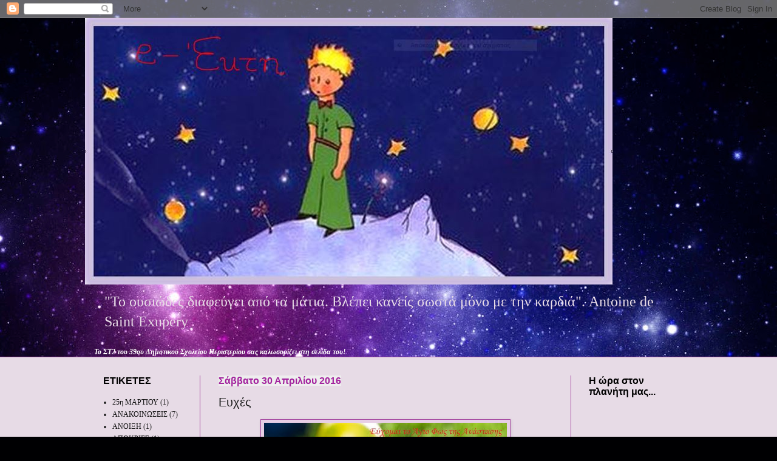

--- FILE ---
content_type: text/html; charset=UTF-8
request_url: https://18asteria.blogspot.com/2016/04/blog-post_30.html
body_size: 14243
content:
<!DOCTYPE html>
<html class='v2' dir='ltr' lang='el'>
<head>
<link href='https://www.blogger.com/static/v1/widgets/335934321-css_bundle_v2.css' rel='stylesheet' type='text/css'/>
<meta content='width=1100' name='viewport'/>
<meta content='text/html; charset=UTF-8' http-equiv='Content-Type'/>
<meta content='blogger' name='generator'/>
<link href='https://18asteria.blogspot.com/favicon.ico' rel='icon' type='image/x-icon'/>
<link href='http://18asteria.blogspot.com/2016/04/blog-post_30.html' rel='canonical'/>
<link rel="alternate" type="application/atom+xml" title="e-Έκτη - Atom" href="https://18asteria.blogspot.com/feeds/posts/default" />
<link rel="alternate" type="application/rss+xml" title="e-Έκτη - RSS" href="https://18asteria.blogspot.com/feeds/posts/default?alt=rss" />
<link rel="service.post" type="application/atom+xml" title="e-Έκτη - Atom" href="https://www.blogger.com/feeds/1322137315870100776/posts/default" />

<link rel="alternate" type="application/atom+xml" title="e-Έκτη - Atom" href="https://18asteria.blogspot.com/feeds/5072048552693730155/comments/default" />
<!--Can't find substitution for tag [blog.ieCssRetrofitLinks]-->
<link href='https://blogger.googleusercontent.com/img/b/R29vZ2xl/AVvXsEhUIBN1NiwH8VRN2esNa6SNWFqwV4GuA3EEH4ZJdMblOfWc2oIpPLyNtEF_I8xnKxILFY06IzTlLn4BRIxhU_iLjhzWeUxVzJfrct6DlDrC6k3Arc8IMkkhStAqyn7_ouKRyqyo1vqgaKcV/s400/%25CE%25BA%25CE%25AC%25CF%2581%25CF%2584%25CE%25B1+%25CE%25B3%25CE%25B9%25CE%25B1+%25CE%25B1%25CF%2580%25CE%25BF%25CF%2583%25CF%2584%25CE%25BF%25CE%25BB%25CE%25AE.jpg' rel='image_src'/>
<meta content='http://18asteria.blogspot.com/2016/04/blog-post_30.html' property='og:url'/>
<meta content='Ευχές' property='og:title'/>
<meta content='                          ' property='og:description'/>
<meta content='https://blogger.googleusercontent.com/img/b/R29vZ2xl/AVvXsEhUIBN1NiwH8VRN2esNa6SNWFqwV4GuA3EEH4ZJdMblOfWc2oIpPLyNtEF_I8xnKxILFY06IzTlLn4BRIxhU_iLjhzWeUxVzJfrct6DlDrC6k3Arc8IMkkhStAqyn7_ouKRyqyo1vqgaKcV/w1200-h630-p-k-no-nu/%25CE%25BA%25CE%25AC%25CF%2581%25CF%2584%25CE%25B1+%25CE%25B3%25CE%25B9%25CE%25B1+%25CE%25B1%25CF%2580%25CE%25BF%25CF%2583%25CF%2584%25CE%25BF%25CE%25BB%25CE%25AE.jpg' property='og:image'/>
<title>e-Έκτη: Ευχές</title>
<style id='page-skin-1' type='text/css'><!--
/*
-----------------------------------------------
Blogger Template Style
Name:     Simple
Designer: Blogger
URL:      www.blogger.com
----------------------------------------------- */
/* Content
----------------------------------------------- */
body {
font: normal normal 12px Georgia, Utopia, 'Palatino Linotype', Palatino, serif;
color: #222222;
background: #000002 url(//themes.googleusercontent.com/image?id=1nCEFJnjbEM1e6XClO-Dh7L-U6FJQuxivkV20FpXYmkNyRA0vQIZPfjuIp6hcROwwArvQ) no-repeat fixed top center /* Credit: sololos (http://www.istockphoto.com/googleimages.php?id=5613056&platform=blogger) */;
padding: 0 0 0 0;
background-attachment: scroll;
}
html body .content-outer {
min-width: 0;
max-width: 100%;
width: 100%;
}
h2 {
font-size: 22px;
}
a:link {
text-decoration:none;
color: #111111;
}
a:visited {
text-decoration:none;
color: #a18a7c;
}
a:hover {
text-decoration:underline;
color: #2823a3;
}
.body-fauxcolumn-outer .fauxcolumn-inner {
background: transparent none repeat scroll top left;
_background-image: none;
}
.body-fauxcolumn-outer .cap-top {
position: absolute;
z-index: 1;
height: 400px;
width: 100%;
}
.body-fauxcolumn-outer .cap-top .cap-left {
width: 100%;
background: transparent none repeat-x scroll top left;
_background-image: none;
}
.content-outer {
-moz-box-shadow: 0 0 0 rgba(0, 0, 0, .15);
-webkit-box-shadow: 0 0 0 rgba(0, 0, 0, .15);
-goog-ms-box-shadow: 0 0 0 #333333;
box-shadow: 0 0 0 rgba(0, 0, 0, .15);
margin-bottom: 1px;
}
.content-inner {
padding: 0 0;
}
.main-outer, .footer-outer {
background-color: #e7dbe6;
}
/* Header
----------------------------------------------- */
.header-outer {
background: transparent none repeat-x scroll 0 -400px;
_background-image: none;
}
.Header h1 {
font: italic normal 12px Georgia, Utopia, 'Palatino Linotype', Palatino, serif;
color: #a32823;
text-shadow: 0 0 0 rgba(0, 0, 0, .2);
}
.Header h1 a {
color: #a32823;
}
.Header .description {
font-size: 200%;
color: #e7dbe6;
}
.header-inner .Header .titlewrapper {
padding: 22px 30px;
}
.header-inner .Header .descriptionwrapper {
padding: 0 30px;
}
/* Tabs
----------------------------------------------- */
.tabs-inner .section:first-child {
border-top: 0 solid #a3239e;
}
.tabs-inner .section:first-child ul {
margin-top: -0;
border-top: 0 solid #a3239e;
border-left: 0 solid #a3239e;
border-right: 0 solid #a3239e;
}
.tabs-inner .widget ul {
background: #a372a0 none repeat-x scroll 0 -800px;
_background-image: none;
border-bottom: 0 solid #a3239e;
margin-top: 0;
margin-left: -0;
margin-right: -0;
}
.tabs-inner .widget li a {
display: inline-block;
padding: .6em 1em;
font: italic normal 14px Verdana, Geneva, sans-serif;
color: #000000;
border-left: 0 solid #e7dbe6;
border-right: 0 solid #a3239e;
}
.tabs-inner .widget li:first-child a {
border-left: none;
}
.tabs-inner .widget li.selected a, .tabs-inner .widget li a:hover {
color: #444444;
background-color: #e7cfe5;
text-decoration: none;
}
/* Columns
----------------------------------------------- */
.main-outer {
border-top: 1px solid #a3439e;
}
.fauxcolumn-left-outer .fauxcolumn-inner {
border-right: 1px solid #a3439e;
}
.fauxcolumn-right-outer .fauxcolumn-inner {
border-left: 1px solid #a3439e;
}
/* Headings
----------------------------------------------- */
div.widget > h2,
div.widget h2.title {
margin: 0 0 1em 0;
font: normal bold 16px Arial, Tahoma, Helvetica, FreeSans, sans-serif;
color: #000000;
}
/* Widgets
----------------------------------------------- */
.widget .zippy {
color: #999999;
text-shadow: 2px 2px 1px rgba(0, 0, 0, .1);
}
.widget .popular-posts ul {
list-style: none;
}
/* Posts
----------------------------------------------- */
h2.date-header {
font: normal bold 16px Verdana, Geneva, sans-serif;
}
.date-header span {
background-color: #eeeeee;
color: #a3239e;
padding: inherit;
letter-spacing: inherit;
margin: inherit;
}
.main-inner {
padding-top: 30px;
padding-bottom: 30px;
}
.main-inner .column-center-inner {
padding: 0 15px;
}
.main-inner .column-center-inner .section {
margin: 0 15px;
}
.post {
margin: 0 0 25px 0;
}
h3.post-title, .comments h4 {
font: normal normal 20px Verdana, Geneva, sans-serif;
margin: .75em 0 0;
}
.post-body {
font-size: 110%;
line-height: 1.4;
position: relative;
}
.post-body img, .post-body .tr-caption-container, .Profile img, .Image img,
.BlogList .item-thumbnail img {
padding: 2px;
background: #e7cfe5;
border: 1px solid #a3439e;
-moz-box-shadow: 1px 1px 5px rgba(0, 0, 0, .1);
-webkit-box-shadow: 1px 1px 5px rgba(0, 0, 0, .1);
box-shadow: 1px 1px 5px rgba(0, 0, 0, .1);
}
.post-body img, .post-body .tr-caption-container {
padding: 5px;
}
.post-body .tr-caption-container {
color: #000000;
}
.post-body .tr-caption-container img {
padding: 0;
background: transparent;
border: none;
-moz-box-shadow: 0 0 0 rgba(0, 0, 0, .1);
-webkit-box-shadow: 0 0 0 rgba(0, 0, 0, .1);
box-shadow: 0 0 0 rgba(0, 0, 0, .1);
}
.post-header {
margin: 0 0 1.5em;
line-height: 1.6;
font-size: 90%;
}
.post-footer {
margin: 20px -2px 0;
padding: 5px 10px;
color: #666666;
background-color: #a363a0;
border-bottom: 1px solid #e7cfe5;
line-height: 1.6;
font-size: 90%;
}
#comments .comment-author {
padding-top: 1.5em;
border-top: 1px solid #a3439e;
background-position: 0 1.5em;
}
#comments .comment-author:first-child {
padding-top: 0;
border-top: none;
}
.avatar-image-container {
margin: .2em 0 0;
}
#comments .avatar-image-container img {
border: 1px solid #a3439e;
}
/* Comments
----------------------------------------------- */
.comments .comments-content .icon.blog-author {
background-repeat: no-repeat;
background-image: url([data-uri]);
}
.comments .comments-content .loadmore a {
border-top: 1px solid #999999;
border-bottom: 1px solid #999999;
}
.comments .comment-thread.inline-thread {
background-color: #a363a0;
}
.comments .continue {
border-top: 2px solid #999999;
}
/* Accents
---------------------------------------------- */
.section-columns td.columns-cell {
border-left: 1px solid #a3439e;
}
.blog-pager {
background: transparent none no-repeat scroll top center;
}
.blog-pager-older-link, .home-link,
.blog-pager-newer-link {
background-color: #e7dbe6;
padding: 5px;
}
.footer-outer {
border-top: 0 dashed #bbbbbb;
}
/* Mobile
----------------------------------------------- */
body.mobile  {
background-size: auto;
}
.mobile .body-fauxcolumn-outer {
background: transparent none repeat scroll top left;
}
.mobile .body-fauxcolumn-outer .cap-top {
background-size: 100% auto;
}
.mobile .content-outer {
-webkit-box-shadow: 0 0 3px rgba(0, 0, 0, .15);
box-shadow: 0 0 3px rgba(0, 0, 0, .15);
}
.mobile .tabs-inner .widget ul {
margin-left: 0;
margin-right: 0;
}
.mobile .post {
margin: 0;
}
.mobile .main-inner .column-center-inner .section {
margin: 0;
}
.mobile .date-header span {
padding: 0.1em 10px;
margin: 0 -10px;
}
.mobile h3.post-title {
margin: 0;
}
.mobile .blog-pager {
background: transparent none no-repeat scroll top center;
}
.mobile .footer-outer {
border-top: none;
}
.mobile .main-inner, .mobile .footer-inner {
background-color: #e7dbe6;
}
.mobile-index-contents {
color: #222222;
}
.mobile-link-button {
background-color: #111111;
}
.mobile-link-button a:link, .mobile-link-button a:visited {
color: #ffffff;
}
.mobile .tabs-inner .section:first-child {
border-top: none;
}
.mobile .tabs-inner .PageList .widget-content {
background-color: #e7cfe5;
color: #444444;
border-top: 0 solid #a3239e;
border-bottom: 0 solid #a3239e;
}
.mobile .tabs-inner .PageList .widget-content .pagelist-arrow {
border-left: 1px solid #a3239e;
}

--></style>
<style id='template-skin-1' type='text/css'><!--
body {
min-width: 1000px;
}
.content-outer, .content-fauxcolumn-outer, .region-inner {
min-width: 1000px;
max-width: 1000px;
_width: 1000px;
}
.main-inner .columns {
padding-left: 190px;
padding-right: 200px;
}
.main-inner .fauxcolumn-center-outer {
left: 190px;
right: 200px;
/* IE6 does not respect left and right together */
_width: expression(this.parentNode.offsetWidth -
parseInt("190px") -
parseInt("200px") + 'px');
}
.main-inner .fauxcolumn-left-outer {
width: 190px;
}
.main-inner .fauxcolumn-right-outer {
width: 200px;
}
.main-inner .column-left-outer {
width: 190px;
right: 100%;
margin-left: -190px;
}
.main-inner .column-right-outer {
width: 200px;
margin-right: -200px;
}
#layout {
min-width: 0;
}
#layout .content-outer {
min-width: 0;
width: 800px;
}
#layout .region-inner {
min-width: 0;
width: auto;
}
body#layout div.add_widget {
padding: 8px;
}
body#layout div.add_widget a {
margin-left: 32px;
}
--></style>
<style>
    body {background-image:url(\/\/themes.googleusercontent.com\/image?id=1nCEFJnjbEM1e6XClO-Dh7L-U6FJQuxivkV20FpXYmkNyRA0vQIZPfjuIp6hcROwwArvQ);}
    
@media (max-width: 200px) { body {background-image:url(\/\/themes.googleusercontent.com\/image?id=1nCEFJnjbEM1e6XClO-Dh7L-U6FJQuxivkV20FpXYmkNyRA0vQIZPfjuIp6hcROwwArvQ&options=w200);}}
@media (max-width: 400px) and (min-width: 201px) { body {background-image:url(\/\/themes.googleusercontent.com\/image?id=1nCEFJnjbEM1e6XClO-Dh7L-U6FJQuxivkV20FpXYmkNyRA0vQIZPfjuIp6hcROwwArvQ&options=w400);}}
@media (max-width: 800px) and (min-width: 401px) { body {background-image:url(\/\/themes.googleusercontent.com\/image?id=1nCEFJnjbEM1e6XClO-Dh7L-U6FJQuxivkV20FpXYmkNyRA0vQIZPfjuIp6hcROwwArvQ&options=w800);}}
@media (max-width: 1200px) and (min-width: 801px) { body {background-image:url(\/\/themes.googleusercontent.com\/image?id=1nCEFJnjbEM1e6XClO-Dh7L-U6FJQuxivkV20FpXYmkNyRA0vQIZPfjuIp6hcROwwArvQ&options=w1200);}}
/* Last tag covers anything over one higher than the previous max-size cap. */
@media (min-width: 1201px) { body {background-image:url(\/\/themes.googleusercontent.com\/image?id=1nCEFJnjbEM1e6XClO-Dh7L-U6FJQuxivkV20FpXYmkNyRA0vQIZPfjuIp6hcROwwArvQ&options=w1600);}}
  </style>
<link href='https://www.blogger.com/dyn-css/authorization.css?targetBlogID=1322137315870100776&amp;zx=a2d700b7-389c-4af6-b57b-fb2e07a9eaf6' media='none' onload='if(media!=&#39;all&#39;)media=&#39;all&#39;' rel='stylesheet'/><noscript><link href='https://www.blogger.com/dyn-css/authorization.css?targetBlogID=1322137315870100776&amp;zx=a2d700b7-389c-4af6-b57b-fb2e07a9eaf6' rel='stylesheet'/></noscript>
<meta name='google-adsense-platform-account' content='ca-host-pub-1556223355139109'/>
<meta name='google-adsense-platform-domain' content='blogspot.com'/>

</head>
<body class='loading variant-wide'>
<div class='navbar section' id='navbar' name='Navbar'><div class='widget Navbar' data-version='1' id='Navbar1'><script type="text/javascript">
    function setAttributeOnload(object, attribute, val) {
      if(window.addEventListener) {
        window.addEventListener('load',
          function(){ object[attribute] = val; }, false);
      } else {
        window.attachEvent('onload', function(){ object[attribute] = val; });
      }
    }
  </script>
<div id="navbar-iframe-container"></div>
<script type="text/javascript" src="https://apis.google.com/js/platform.js"></script>
<script type="text/javascript">
      gapi.load("gapi.iframes:gapi.iframes.style.bubble", function() {
        if (gapi.iframes && gapi.iframes.getContext) {
          gapi.iframes.getContext().openChild({
              url: 'https://www.blogger.com/navbar/1322137315870100776?po\x3d5072048552693730155\x26origin\x3dhttps://18asteria.blogspot.com',
              where: document.getElementById("navbar-iframe-container"),
              id: "navbar-iframe"
          });
        }
      });
    </script><script type="text/javascript">
(function() {
var script = document.createElement('script');
script.type = 'text/javascript';
script.src = '//pagead2.googlesyndication.com/pagead/js/google_top_exp.js';
var head = document.getElementsByTagName('head')[0];
if (head) {
head.appendChild(script);
}})();
</script>
</div></div>
<div class='body-fauxcolumns'>
<div class='fauxcolumn-outer body-fauxcolumn-outer'>
<div class='cap-top'>
<div class='cap-left'></div>
<div class='cap-right'></div>
</div>
<div class='fauxborder-left'>
<div class='fauxborder-right'></div>
<div class='fauxcolumn-inner'>
</div>
</div>
<div class='cap-bottom'>
<div class='cap-left'></div>
<div class='cap-right'></div>
</div>
</div>
</div>
<div class='content'>
<div class='content-fauxcolumns'>
<div class='fauxcolumn-outer content-fauxcolumn-outer'>
<div class='cap-top'>
<div class='cap-left'></div>
<div class='cap-right'></div>
</div>
<div class='fauxborder-left'>
<div class='fauxborder-right'></div>
<div class='fauxcolumn-inner'>
</div>
</div>
<div class='cap-bottom'>
<div class='cap-left'></div>
<div class='cap-right'></div>
</div>
</div>
</div>
<div class='content-outer'>
<div class='content-cap-top cap-top'>
<div class='cap-left'></div>
<div class='cap-right'></div>
</div>
<div class='fauxborder-left content-fauxborder-left'>
<div class='fauxborder-right content-fauxborder-right'></div>
<div class='content-inner'>
<header>
<div class='header-outer'>
<div class='header-cap-top cap-top'>
<div class='cap-left'></div>
<div class='cap-right'></div>
</div>
<div class='fauxborder-left header-fauxborder-left'>
<div class='fauxborder-right header-fauxborder-right'></div>
<div class='region-inner header-inner'>
<div class='header section' id='header' name='Κεφαλίδα'><div class='widget Header' data-version='1' id='Header1'>
<div id='header-inner'>
<a href='https://18asteria.blogspot.com/' style='display: block'>
<img alt='e-Έκτη' height='439px; ' id='Header1_headerimg' src='https://blogger.googleusercontent.com/img/b/R29vZ2xl/AVvXsEj19vOt7jgbRJa_ulzr3DUxTEWBv_GlPJItabIEchq4wG0x4ou3rfB_T_Eu-9RSwHQFvVpIMpRHjZOpfT8MdcvSBDKC4rpDfWfjTPIyDKai8fiqnCMie4S8TXM33oNMvYpUh7mXVtkX37kb/s1600-r/%25CE%259A%25CE%25B1%25CF%2584%25CE%25B1%25CE%25B3%25CF%2581%25CE%25B1%25CF%2586%25CE%25AE.JPG' style='display: block' width='869px; '/>
</a>
<div class='descriptionwrapper'>
<p class='description'><span>"Το ουσιώδες διαφεύγει         από τα μάτια.               Βλέπει κανείς σωστά           μόνο με την καρδιά".            Antoine de Saint Exupery</span></p>
</div>
</div>
</div></div>
</div>
</div>
<div class='header-cap-bottom cap-bottom'>
<div class='cap-left'></div>
<div class='cap-right'></div>
</div>
</div>
</header>
<div class='tabs-outer'>
<div class='tabs-cap-top cap-top'>
<div class='cap-left'></div>
<div class='cap-right'></div>
</div>
<div class='fauxborder-left tabs-fauxborder-left'>
<div class='fauxborder-right tabs-fauxborder-right'></div>
<div class='region-inner tabs-inner'>
<div class='tabs section' id='crosscol' name='Σε όλες τις στήλες'><div class='widget Text' data-version='1' id='Text1'>
<div class='widget-content'>
<span style="color:#ffffff;"><i><b><span class="caption">Το ΣΤ2 του 39ου Δημοτικού Σχολείου Περιστερίου σας καλωσορίζει στη σελίδα του!</span></b></i></span>   <span class="widget-item-control">  </span>     <div class="tabs-cap-bottom cap-bottom">   </div>   <div class="main-cap-top cap-top">   </div>
</div>
<div class='clear'></div>
</div></div>
<div class='tabs no-items section' id='crosscol-overflow' name='Cross-Column 2'></div>
</div>
</div>
<div class='tabs-cap-bottom cap-bottom'>
<div class='cap-left'></div>
<div class='cap-right'></div>
</div>
</div>
<div class='main-outer'>
<div class='main-cap-top cap-top'>
<div class='cap-left'></div>
<div class='cap-right'></div>
</div>
<div class='fauxborder-left main-fauxborder-left'>
<div class='fauxborder-right main-fauxborder-right'></div>
<div class='region-inner main-inner'>
<div class='columns fauxcolumns'>
<div class='fauxcolumn-outer fauxcolumn-center-outer'>
<div class='cap-top'>
<div class='cap-left'></div>
<div class='cap-right'></div>
</div>
<div class='fauxborder-left'>
<div class='fauxborder-right'></div>
<div class='fauxcolumn-inner'>
</div>
</div>
<div class='cap-bottom'>
<div class='cap-left'></div>
<div class='cap-right'></div>
</div>
</div>
<div class='fauxcolumn-outer fauxcolumn-left-outer'>
<div class='cap-top'>
<div class='cap-left'></div>
<div class='cap-right'></div>
</div>
<div class='fauxborder-left'>
<div class='fauxborder-right'></div>
<div class='fauxcolumn-inner'>
</div>
</div>
<div class='cap-bottom'>
<div class='cap-left'></div>
<div class='cap-right'></div>
</div>
</div>
<div class='fauxcolumn-outer fauxcolumn-right-outer'>
<div class='cap-top'>
<div class='cap-left'></div>
<div class='cap-right'></div>
</div>
<div class='fauxborder-left'>
<div class='fauxborder-right'></div>
<div class='fauxcolumn-inner'>
</div>
</div>
<div class='cap-bottom'>
<div class='cap-left'></div>
<div class='cap-right'></div>
</div>
</div>
<!-- corrects IE6 width calculation -->
<div class='columns-inner'>
<div class='column-center-outer'>
<div class='column-center-inner'>
<div class='main section' id='main' name='Κύριος'><div class='widget Blog' data-version='1' id='Blog1'>
<div class='blog-posts hfeed'>

          <div class="date-outer">
        
<h2 class='date-header'><span>Σάββατο 30 Απριλίου 2016</span></h2>

          <div class="date-posts">
        
<div class='post-outer'>
<div class='post hentry uncustomized-post-template' itemprop='blogPost' itemscope='itemscope' itemtype='http://schema.org/BlogPosting'>
<meta content='https://blogger.googleusercontent.com/img/b/R29vZ2xl/AVvXsEhUIBN1NiwH8VRN2esNa6SNWFqwV4GuA3EEH4ZJdMblOfWc2oIpPLyNtEF_I8xnKxILFY06IzTlLn4BRIxhU_iLjhzWeUxVzJfrct6DlDrC6k3Arc8IMkkhStAqyn7_ouKRyqyo1vqgaKcV/s400/%25CE%25BA%25CE%25AC%25CF%2581%25CF%2584%25CE%25B1+%25CE%25B3%25CE%25B9%25CE%25B1+%25CE%25B1%25CF%2580%25CE%25BF%25CF%2583%25CF%2584%25CE%25BF%25CE%25BB%25CE%25AE.jpg' itemprop='image_url'/>
<meta content='1322137315870100776' itemprop='blogId'/>
<meta content='5072048552693730155' itemprop='postId'/>
<a name='5072048552693730155'></a>
<h3 class='post-title entry-title' itemprop='name'>
Ευχές
</h3>
<div class='post-header'>
<div class='post-header-line-1'></div>
</div>
<div class='post-body entry-content' id='post-body-5072048552693730155' itemprop='description articleBody'>
<div dir="ltr" style="text-align: left;" trbidi="on">
<div class="separator" style="clear: both; text-align: center;">
<a href="https://blogger.googleusercontent.com/img/b/R29vZ2xl/AVvXsEhUIBN1NiwH8VRN2esNa6SNWFqwV4GuA3EEH4ZJdMblOfWc2oIpPLyNtEF_I8xnKxILFY06IzTlLn4BRIxhU_iLjhzWeUxVzJfrct6DlDrC6k3Arc8IMkkhStAqyn7_ouKRyqyo1vqgaKcV/s1600/%25CE%25BA%25CE%25AC%25CF%2581%25CF%2584%25CE%25B1+%25CE%25B3%25CE%25B9%25CE%25B1+%25CE%25B1%25CF%2580%25CE%25BF%25CF%2583%25CF%2584%25CE%25BF%25CE%25BB%25CE%25AE.jpg" imageanchor="1" style="margin-left: 1em; margin-right: 1em;"><img border="0" height="265" src="https://blogger.googleusercontent.com/img/b/R29vZ2xl/AVvXsEhUIBN1NiwH8VRN2esNa6SNWFqwV4GuA3EEH4ZJdMblOfWc2oIpPLyNtEF_I8xnKxILFY06IzTlLn4BRIxhU_iLjhzWeUxVzJfrct6DlDrC6k3Arc8IMkkhStAqyn7_ouKRyqyo1vqgaKcV/s400/%25CE%25BA%25CE%25AC%25CF%2581%25CF%2584%25CE%25B1+%25CE%25B3%25CE%25B9%25CE%25B1+%25CE%25B1%25CF%2580%25CE%25BF%25CF%2583%25CF%2584%25CE%25BF%25CE%25BB%25CE%25AE.jpg" width="400" /></a></div>
<br />
<br />
<br />
<br />
<div class="separator" style="clear: both; text-align: center;">
<a href="https://blogger.googleusercontent.com/img/b/R29vZ2xl/AVvXsEhDVUpI4DgIvXHlqI6iXMJUthRMiwa7VN2gyaOOZszWcKTx_fjV_Oy6aXZ6RI0TgNBCeRkIVnnsH_zGtaVaBdMhHGN5-qofKfZQjgI8rfQIj4xLKdRgF84gyV8mNXRZ7AO4afxyxBfOPvRK/s1600/2743870q8vquon6rf.gif" imageanchor="1" style="margin-left: 1em; margin-right: 1em;"><img border="0" height="331" src="https://blogger.googleusercontent.com/img/b/R29vZ2xl/AVvXsEhDVUpI4DgIvXHlqI6iXMJUthRMiwa7VN2gyaOOZszWcKTx_fjV_Oy6aXZ6RI0TgNBCeRkIVnnsH_zGtaVaBdMhHGN5-qofKfZQjgI8rfQIj4xLKdRgF84gyV8mNXRZ7AO4afxyxBfOPvRK/s400/2743870q8vquon6rf.gif" width="400" /></a></div>
<div class="separator" style="clear: both; text-align: center;">
<br /></div>
<div class="separator" style="clear: both; text-align: center;">
<br /></div>
<div class="separator" style="clear: both; text-align: center;">
<br /></div>
<div class="separator" style="clear: both; text-align: center;">
<a href="https://blogger.googleusercontent.com/img/b/R29vZ2xl/AVvXsEhELpqNrwa5kuhqztiWXoWZf30OU5Vw_p4yhr12ZNQfmtqU-_u64AXxHOGXhoL-JM7FhyphenhyphenuezU9Fg3hXLMHrABQcjTpdfdNcAM2yNyLLQAmajGMoNVaymSXr7Gc2V9KQ-_10E4BUrwHC88RG/s1600/wallpapers+pasxa+2011+%25282%2529.gif" imageanchor="1" style="margin-left: 1em; margin-right: 1em;"><img border="0" height="282" src="https://blogger.googleusercontent.com/img/b/R29vZ2xl/AVvXsEhELpqNrwa5kuhqztiWXoWZf30OU5Vw_p4yhr12ZNQfmtqU-_u64AXxHOGXhoL-JM7FhyphenhyphenuezU9Fg3hXLMHrABQcjTpdfdNcAM2yNyLLQAmajGMoNVaymSXr7Gc2V9KQ-_10E4BUrwHC88RG/s400/wallpapers+pasxa+2011+%25282%2529.gif" width="400" /></a></div>
<div class="separator" style="clear: both; text-align: center;">
<br /></div>
<div class="separator" style="clear: both; text-align: center;">
<br /></div>
<div class="separator" style="clear: both; text-align: center;">
<a href="https://blogger.googleusercontent.com/img/b/R29vZ2xl/AVvXsEgi3ZbpGxePm9UNM8_Gpz3PoiTLiUmI04OSME-_OAv0QgRJg3N_a1YRHlNSUZIv7I3ZhZJtDjgW7wkWec4MkpZUjjN7vDZ2VjwLU4kqOu_IKAKjrIugjzcK2PWviA3MNu9aXUGHe5Q4kaAC/s1600/pasxa.jpg" imageanchor="1" style="margin-left: 1em; margin-right: 1em;"><img border="0" height="321" src="https://blogger.googleusercontent.com/img/b/R29vZ2xl/AVvXsEgi3ZbpGxePm9UNM8_Gpz3PoiTLiUmI04OSME-_OAv0QgRJg3N_a1YRHlNSUZIv7I3ZhZJtDjgW7wkWec4MkpZUjjN7vDZ2VjwLU4kqOu_IKAKjrIugjzcK2PWviA3MNu9aXUGHe5Q4kaAC/s400/pasxa.jpg" width="400" /></a></div>
<div class="separator" style="clear: both; text-align: center;">
<br /></div>
<br /></div>
<div style='clear: both;'></div>
</div>
<div class='post-footer'>
<div class='post-footer-line post-footer-line-1'>
<span class='post-author vcard'>
Αναρτήθηκε από
<span class='fn' itemprop='author' itemscope='itemscope' itemtype='http://schema.org/Person'>
<meta content='https://www.blogger.com/profile/04089993874315906138' itemprop='url'/>
<a class='g-profile' href='https://www.blogger.com/profile/04089993874315906138' rel='author' title='author profile'>
<span itemprop='name'>Λαμπρινή  Χ. Στασινού</span>
</a>
</span>
</span>
<span class='post-timestamp'>
στις
<meta content='http://18asteria.blogspot.com/2016/04/blog-post_30.html' itemprop='url'/>
<a class='timestamp-link' href='https://18asteria.blogspot.com/2016/04/blog-post_30.html' rel='bookmark' title='permanent link'><abbr class='published' itemprop='datePublished' title='2016-04-30T14:44:00+03:00'>2:44&#8239;μ.μ.</abbr></a>
</span>
<span class='post-comment-link'>
</span>
<span class='post-icons'>
<span class='item-control blog-admin pid-655775152'>
<a href='https://www.blogger.com/post-edit.g?blogID=1322137315870100776&postID=5072048552693730155&from=pencil' title='Επεξεργασία ανάρτησης'>
<img alt='' class='icon-action' height='18' src='https://resources.blogblog.com/img/icon18_edit_allbkg.gif' width='18'/>
</a>
</span>
</span>
<div class='post-share-buttons goog-inline-block'>
<a class='goog-inline-block share-button sb-email' href='https://www.blogger.com/share-post.g?blogID=1322137315870100776&postID=5072048552693730155&target=email' target='_blank' title='Αποστολή με μήνυμα ηλεκτρονικού ταχυδρομείου
'><span class='share-button-link-text'>Αποστολή με μήνυμα ηλεκτρονικού ταχυδρομείου
</span></a><a class='goog-inline-block share-button sb-blog' href='https://www.blogger.com/share-post.g?blogID=1322137315870100776&postID=5072048552693730155&target=blog' onclick='window.open(this.href, "_blank", "height=270,width=475"); return false;' target='_blank' title='BlogThis!'><span class='share-button-link-text'>BlogThis!</span></a><a class='goog-inline-block share-button sb-twitter' href='https://www.blogger.com/share-post.g?blogID=1322137315870100776&postID=5072048552693730155&target=twitter' target='_blank' title='Κοινοποίηση στο X'><span class='share-button-link-text'>Κοινοποίηση στο X</span></a><a class='goog-inline-block share-button sb-facebook' href='https://www.blogger.com/share-post.g?blogID=1322137315870100776&postID=5072048552693730155&target=facebook' onclick='window.open(this.href, "_blank", "height=430,width=640"); return false;' target='_blank' title='Μοιραστείτε το στο Facebook'><span class='share-button-link-text'>Μοιραστείτε το στο Facebook</span></a><a class='goog-inline-block share-button sb-pinterest' href='https://www.blogger.com/share-post.g?blogID=1322137315870100776&postID=5072048552693730155&target=pinterest' target='_blank' title='Κοινοποίηση στο Pinterest'><span class='share-button-link-text'>Κοινοποίηση στο Pinterest</span></a>
</div>
</div>
<div class='post-footer-line post-footer-line-2'>
<span class='post-labels'>
Ετικέτες
<a href='https://18asteria.blogspot.com/search/label/%CE%A0%CE%91%CE%A3%CE%A7%CE%91' rel='tag'>ΠΑΣΧΑ</a>
</span>
</div>
<div class='post-footer-line post-footer-line-3'>
<span class='post-location'>
</span>
</div>
</div>
</div>
<div class='comments' id='comments'>
<a name='comments'></a>
<h4>Δεν υπάρχουν σχόλια:</h4>
<div id='Blog1_comments-block-wrapper'>
<dl class='avatar-comment-indent' id='comments-block'>
</dl>
</div>
<p class='comment-footer'>
<div class='comment-form'>
<a name='comment-form'></a>
<h4 id='comment-post-message'>Δημοσίευση σχολίου</h4>
<p>
</p>
<a href='https://www.blogger.com/comment/frame/1322137315870100776?po=5072048552693730155&hl=el&saa=85391&origin=https://18asteria.blogspot.com' id='comment-editor-src'></a>
<iframe allowtransparency='true' class='blogger-iframe-colorize blogger-comment-from-post' frameborder='0' height='410px' id='comment-editor' name='comment-editor' src='' width='100%'></iframe>
<script src='https://www.blogger.com/static/v1/jsbin/2830521187-comment_from_post_iframe.js' type='text/javascript'></script>
<script type='text/javascript'>
      BLOG_CMT_createIframe('https://www.blogger.com/rpc_relay.html');
    </script>
</div>
</p>
</div>
</div>

        </div></div>
      
</div>
<div class='blog-pager' id='blog-pager'>
<span id='blog-pager-newer-link'>
<a class='blog-pager-newer-link' href='https://18asteria.blogspot.com/2016/05/blog-post.html' id='Blog1_blog-pager-newer-link' title='Νεότερη ανάρτηση'>Νεότερη ανάρτηση</a>
</span>
<span id='blog-pager-older-link'>
<a class='blog-pager-older-link' href='https://18asteria.blogspot.com/2016/04/blog-post_29.html' id='Blog1_blog-pager-older-link' title='Παλαιότερη Ανάρτηση'>Παλαιότερη Ανάρτηση</a>
</span>
<a class='home-link' href='https://18asteria.blogspot.com/'>Αρχική σελίδα</a>
</div>
<div class='clear'></div>
<div class='post-feeds'>
<div class='feed-links'>
Εγγραφή σε:
<a class='feed-link' href='https://18asteria.blogspot.com/feeds/5072048552693730155/comments/default' target='_blank' type='application/atom+xml'>Σχόλια ανάρτησης (Atom)</a>
</div>
</div>
</div></div>
</div>
</div>
<div class='column-left-outer'>
<div class='column-left-inner'>
<aside>
<div class='sidebar section' id='sidebar-left-1'><div class='widget Label' data-version='1' id='Label1'>
<h2>ΕΤΙΚΕΤΕΣ</h2>
<div class='widget-content list-label-widget-content'>
<ul>
<li>
<a dir='ltr' href='https://18asteria.blogspot.com/search/label/25%CE%B7%20%CE%9C%CE%91%CE%A1%CE%A4%CE%99%CE%9F%CE%A5'>25η ΜΑΡΤΙΟΥ</a>
<span dir='ltr'>(1)</span>
</li>
<li>
<a dir='ltr' href='https://18asteria.blogspot.com/search/label/%CE%91%CE%9D%CE%91%CE%9A%CE%9F%CE%99%CE%9D%CE%A9%CE%A3%CE%95%CE%99%CE%A3'>ΑΝΑΚΟΙΝΩΣΕΙΣ</a>
<span dir='ltr'>(7)</span>
</li>
<li>
<a dir='ltr' href='https://18asteria.blogspot.com/search/label/%CE%91%CE%9D%CE%9F%CE%99%CE%9E%CE%97'>ΑΝΟΙΞΗ</a>
<span dir='ltr'>(1)</span>
</li>
<li>
<a dir='ltr' href='https://18asteria.blogspot.com/search/label/%CE%91%CE%A0%CE%9F%CE%9A%CE%A1%CE%99%CE%95%CE%A3'>ΑΠΟΚΡΙΕΣ</a>
<span dir='ltr'>(1)</span>
</li>
<li>
<a dir='ltr' href='https://18asteria.blogspot.com/search/label/%CE%91%CF%80%CE%BF%CF%87%CE%B1%CE%B9%CF%81%CE%B5%CF%84%CE%B9%CF%83%CE%BC%CF%8C%CF%82%20%CE%A3%CF%84%CE%84%20%CF%84%CE%AC%CE%BE%CE%B7%CF%82'>Αποχαιρετισμός Στ&#900; τάξης</a>
<span dir='ltr'>(1)</span>
</li>
<li>
<a dir='ltr' href='https://18asteria.blogspot.com/search/label/%CE%91%CF%80%CE%BF%CF%87%CE%B1%CE%B9%CF%81%CE%B5%CF%84%CE%B9%CF%83%CE%BC%CF%8C%CF%82%20%CE%A3%CF%84%CE%842%20%CE%A4%CE%AC%CE%BE%CE%B7%CF%82'>Αποχαιρετισμός Στ&#900;2 Τάξης</a>
<span dir='ltr'>(1)</span>
</li>
<li>
<a dir='ltr' href='https://18asteria.blogspot.com/search/label/%CE%93%CE%95%CE%A9%CE%93%CE%A1%CE%91%CE%A6%CE%99%CE%91'>ΓΕΩΓΡΑΦΙΑ</a>
<span dir='ltr'>(30)</span>
</li>
<li>
<a dir='ltr' href='https://18asteria.blogspot.com/search/label/%CE%93%CE%99%CE%9F%CE%A1%CE%A4%CE%95%CE%A3'>ΓΙΟΡΤΕΣ</a>
<span dir='ltr'>(7)</span>
</li>
<li>
<a dir='ltr' href='https://18asteria.blogspot.com/search/label/%CE%93%CE%99%CE%9F%CE%A1%CE%A4%CE%97%20%CE%9C%CE%97%CE%A4%CE%95%CE%A1%CE%91%CE%A3'>ΓΙΟΡΤΗ ΜΗΤΕΡΑΣ</a>
<span dir='ltr'>(1)</span>
</li>
<li>
<a dir='ltr' href='https://18asteria.blogspot.com/search/label/%CE%93%CE%9B%CE%A9%CE%A3%CE%A3%CE%91'>ΓΛΩΣΣΑ</a>
<span dir='ltr'>(16)</span>
</li>
<li>
<a dir='ltr' href='https://18asteria.blogspot.com/search/label/%CE%94%CE%99%CE%91%CE%93%CE%A9%CE%9D%CE%99%CE%A3%CE%9C%CE%9F%CE%99'>ΔΙΑΓΩΝΙΣΜΟΙ</a>
<span dir='ltr'>(5)</span>
</li>
<li>
<a dir='ltr' href='https://18asteria.blogspot.com/search/label/%CE%95%CE%98%CE%9D%CE%99%CE%9A%CE%97%20%CE%95%CE%A0%CE%95%CE%A4%CE%95%CE%99%CE%9F%CE%A3'>ΕΘΝΙΚΗ ΕΠΕΤΕΙΟΣ</a>
<span dir='ltr'>(1)</span>
</li>
<li>
<a dir='ltr' href='https://18asteria.blogspot.com/search/label/%CE%95%CE%9A%CE%94%CE%97%CE%9B%CE%A9%CE%A3%CE%95%CE%99%CE%A3'>ΕΚΔΗΛΩΣΕΙΣ</a>
<span dir='ltr'>(9)</span>
</li>
<li>
<a dir='ltr' href='https://18asteria.blogspot.com/search/label/%CE%95%CE%9A%CE%A0%CE%91%CE%99%CE%94%CE%95%CE%A5%CE%A4%CE%99%CE%9A%CE%91%20%CE%A0%CE%A1%CE%9F%CE%93%CE%A1%CE%91%CE%9C%CE%9C%CE%91%CE%A4%CE%91'>ΕΚΠΑΙΔΕΥΤΙΚΑ ΠΡΟΓΡΑΜΜΑΤΑ</a>
<span dir='ltr'>(6)</span>
</li>
<li>
<a dir='ltr' href='https://18asteria.blogspot.com/search/label/%CE%95%CE%A0%CE%99%CE%A3%CE%9A%CE%95%CE%A8%CE%95%CE%99%CE%A3'>ΕΠΙΣΚΕΨΕΙΣ</a>
<span dir='ltr'>(1)</span>
</li>
<li>
<a dir='ltr' href='https://18asteria.blogspot.com/search/label/%CE%95%CE%A0%CE%99%CE%A3%CE%A4%CE%97%CE%9C%CE%97'>ΕΠΙΣΤΗΜΗ</a>
<span dir='ltr'>(9)</span>
</li>
<li>
<a dir='ltr' href='https://18asteria.blogspot.com/search/label/%CE%95%CE%A0%CE%9F%CE%A7%CE%95%CE%A3'>ΕΠΟΧΕΣ</a>
<span dir='ltr'>(2)</span>
</li>
<li>
<a dir='ltr' href='https://18asteria.blogspot.com/search/label/%CE%95%CE%A1%CE%93%CE%91%CE%A3%CE%99%CE%95%CE%A3%20%CE%9C%CE%91%CE%98%CE%97%CE%A4%CE%A9%CE%9D'>ΕΡΓΑΣΙΕΣ ΜΑΘΗΤΩΝ</a>
<span dir='ltr'>(25)</span>
</li>
<li>
<a dir='ltr' href='https://18asteria.blogspot.com/search/label/%CE%99%CE%94%CE%A1%CE%A5%CE%9C%CE%91%20%CE%91%CE%99%CE%9A%CE%91%CE%A4%CE%95%CE%A1%CE%99%CE%9D%CE%97%CE%A3%20%CE%9B%CE%91%CE%A3%CE%9A%CE%91%CE%A1%CE%99%CE%94%CE%97'>ΙΔΡΥΜΑ ΑΙΚΑΤΕΡΙΝΗΣ ΛΑΣΚΑΡΙΔΗ</a>
<span dir='ltr'>(2)</span>
</li>
<li>
<a dir='ltr' href='https://18asteria.blogspot.com/search/label/%CE%99%CE%94%CE%A1%CE%A5%CE%9C%CE%91%20%CE%A9%CE%9D%CE%91%CE%A3%CE%97'>ΙΔΡΥΜΑ ΩΝΑΣΗ</a>
<span dir='ltr'>(2)</span>
</li>
<li>
<a dir='ltr' href='https://18asteria.blogspot.com/search/label/%CE%99%CE%A3%CE%A4%CE%9F%CE%A1%CE%99%CE%91'>ΙΣΤΟΡΙΑ</a>
<span dir='ltr'>(44)</span>
</li>
<li>
<a dir='ltr' href='https://18asteria.blogspot.com/search/label/%CE%9A%CE%91%CE%9B%CE%91%CE%9D%CE%A4%CE%91'>ΚΑΛΑΝΤΑ</a>
<span dir='ltr'>(2)</span>
</li>
<li>
<a dir='ltr' href='https://18asteria.blogspot.com/search/label/%CE%9A%CE%91%CE%A4%CE%91%CE%A3%CE%9A%CE%95%CE%A5%CE%95%CE%A3'>ΚΑΤΑΣΚΕΥΕΣ</a>
<span dir='ltr'>(1)</span>
</li>
<li>
<a dir='ltr' href='https://18asteria.blogspot.com/search/label/%CE%9A%CE%9F%CE%99%CE%9D%CE%A9%CE%9D%CE%99%CE%9A%CE%97%20%CE%9A%CE%91%CE%99%20%CE%A0%CE%9F%CE%9B%CE%99%CE%A4%CE%99%CE%9A%CE%97%20%CE%91%CE%93%CE%A9%CE%93%CE%97'>ΚΟΙΝΩΝΙΚΗ ΚΑΙ ΠΟΛΙΤΙΚΗ ΑΓΩΓΗ</a>
<span dir='ltr'>(1)</span>
</li>
<li>
<a dir='ltr' href='https://18asteria.blogspot.com/search/label/%CE%9C%CE%91%CE%98%CE%97%CE%9C%CE%91%CE%A4%CE%99%CE%9A%CE%91'>ΜΑΘΗΜΑΤΙΚΑ</a>
<span dir='ltr'>(9)</span>
</li>
<li>
<a dir='ltr' href='https://18asteria.blogspot.com/search/label/%CE%9C%CE%95%CE%93%CE%91%CE%9B%CE%97%20%CE%A0%CE%91%CE%A1%CE%91%CE%A3%CE%9A%CE%95%CE%A5%CE%97'>ΜΕΓΑΛΗ ΠΑΡΑΣΚΕΥΗ</a>
<span dir='ltr'>(2)</span>
</li>
<li>
<a dir='ltr' href='https://18asteria.blogspot.com/search/label/%CE%A0%CE%91%CE%99%CE%A7%CE%9D%CE%99%CE%94%CE%99%20%CE%9A%CE%91%CE%99%20%CE%9C%CE%91%CE%98%CE%97%CE%9C%CE%91%CE%A4%CE%99%CE%9A%CE%91'>ΠΑΙΧΝΙΔΙ ΚΑΙ ΜΑΘΗΜΑΤΙΚΑ</a>
<span dir='ltr'>(4)</span>
</li>
<li>
<a dir='ltr' href='https://18asteria.blogspot.com/search/label/%CE%A0%CE%91%CE%9D%CE%91%CE%93%CE%99%CE%9F%CE%A3%20%CE%A4%CE%91%CE%A6%CE%9F%CE%A3'>ΠΑΝΑΓΙΟΣ ΤΑΦΟΣ</a>
<span dir='ltr'>(1)</span>
</li>
<li>
<a dir='ltr' href='https://18asteria.blogspot.com/search/label/%CE%A0%CE%91%CE%A3%CE%A7%CE%91'>ΠΑΣΧΑ</a>
<span dir='ltr'>(5)</span>
</li>
<li>
<a dir='ltr' href='https://18asteria.blogspot.com/search/label/%CE%A0%CE%9F%CE%99%CE%97%CE%A3%CE%97'>ΠΟΙΗΣΗ</a>
<span dir='ltr'>(5)</span>
</li>
<li>
<a dir='ltr' href='https://18asteria.blogspot.com/search/label/%CE%A0%CE%9F%CE%9B%CE%99%CE%A4%CE%99%CE%A3%CE%9C%CE%9F%CE%A3'>ΠΟΛΙΤΙΣΜΟΣ</a>
<span dir='ltr'>(22)</span>
</li>
<li>
<a dir='ltr' href='https://18asteria.blogspot.com/search/label/%CE%A0%CE%A1%CE%A9%CE%A4%CE%9F%CE%A7%CE%A1%CE%9F%CE%9D%CE%99%CE%91'>ΠΡΩΤΟΧΡΟΝΙΑ</a>
<span dir='ltr'>(2)</span>
</li>
<li>
<a dir='ltr' href='https://18asteria.blogspot.com/search/label/%CE%A3%CE%A7%CE%9F%CE%9B%CE%99%CE%9A%CE%95%CE%A3%20%CE%95%CE%9F%CE%A1%CE%A4%CE%95%CE%A3'>ΣΧΟΛΙΚΕΣ ΕΟΡΤΕΣ</a>
<span dir='ltr'>(2)</span>
</li>
<li>
<a dir='ltr' href='https://18asteria.blogspot.com/search/label/%CE%A4%CE%9F%20%CE%A0%CE%A1%CE%9F%CE%92%CE%9B%CE%97%CE%9C%CE%91%20%CE%A4%CE%97%CE%A3%20%CE%95%CE%92%CE%94%CE%9F%CE%9C%CE%91%CE%94%CE%91%CE%A3'>ΤΟ ΠΡΟΒΛΗΜΑ ΤΗΣ ΕΒΔΟΜΑΔΑΣ</a>
<span dir='ltr'>(8)</span>
</li>
<li>
<a dir='ltr' href='https://18asteria.blogspot.com/search/label/%CE%A6%CE%A5%CE%A3%CE%99%CE%9A%CE%91'>ΦΥΣΙΚΑ</a>
<span dir='ltr'>(13)</span>
</li>
<li>
<a dir='ltr' href='https://18asteria.blogspot.com/search/label/%CE%A6%CE%A5%CE%A3%CE%99%CE%9A%CE%97'>ΦΥΣΙΚΗ</a>
<span dir='ltr'>(19)</span>
</li>
<li>
<a dir='ltr' href='https://18asteria.blogspot.com/search/label/%CE%A6%CE%A9%CE%A4%CE%9F%CE%93%CE%A1%CE%91%CE%A6%CE%99%CE%95%CE%A3'>ΦΩΤΟΓΡΑΦΙΕΣ</a>
<span dir='ltr'>(2)</span>
</li>
<li>
<a dir='ltr' href='https://18asteria.blogspot.com/search/label/%CE%A7%CE%91%CE%A1%CE%A4%CE%91%CE%95%CE%A4%CE%9F%CE%A3'>ΧΑΡΤΑΕΤΟΣ</a>
<span dir='ltr'>(1)</span>
</li>
<li>
<a dir='ltr' href='https://18asteria.blogspot.com/search/label/%CE%A7%CE%A1%CE%99%CE%A3%CE%A4%CE%9F%CE%A5%CE%93%CE%95%CE%9D%CE%9D%CE%91'>ΧΡΙΣΤΟΥΓΕΝΝΑ</a>
<span dir='ltr'>(4)</span>
</li>
</ul>
<div class='clear'></div>
</div>
</div><div class='widget BlogArchive' data-version='1' id='BlogArchive1'>
<h2>ΑΡΧΕΙΟΘΗΚΗ ΙΣΤΟΛΟΓΙΟΥ</h2>
<div class='widget-content'>
<div id='ArchiveList'>
<div id='BlogArchive1_ArchiveList'>
<ul class='hierarchy'>
<li class='archivedate expanded'>
<a class='toggle' href='javascript:void(0)'>
<span class='zippy toggle-open'>

        &#9660;&#160;
      
</span>
</a>
<a class='post-count-link' href='https://18asteria.blogspot.com/2016/'>
2016
</a>
<span class='post-count' dir='ltr'>(92)</span>
<ul class='hierarchy'>
<li class='archivedate collapsed'>
<a class='toggle' href='javascript:void(0)'>
<span class='zippy'>

        &#9658;&#160;
      
</span>
</a>
<a class='post-count-link' href='https://18asteria.blogspot.com/2016/06/'>
Ιουνίου
</a>
<span class='post-count' dir='ltr'>(6)</span>
</li>
</ul>
<ul class='hierarchy'>
<li class='archivedate collapsed'>
<a class='toggle' href='javascript:void(0)'>
<span class='zippy'>

        &#9658;&#160;
      
</span>
</a>
<a class='post-count-link' href='https://18asteria.blogspot.com/2016/05/'>
Μαΐου
</a>
<span class='post-count' dir='ltr'>(9)</span>
</li>
</ul>
<ul class='hierarchy'>
<li class='archivedate expanded'>
<a class='toggle' href='javascript:void(0)'>
<span class='zippy toggle-open'>

        &#9660;&#160;
      
</span>
</a>
<a class='post-count-link' href='https://18asteria.blogspot.com/2016/04/'>
Απριλίου
</a>
<span class='post-count' dir='ltr'>(16)</span>
<ul class='posts'>
<li><a href='https://18asteria.blogspot.com/2016/04/blog-post_30.html'>Ευχές</a></li>
<li><a href='https://18asteria.blogspot.com/2016/04/blog-post_29.html'>Εικονική περιήγηση στον Πανάγιο Τάφο</a></li>
<li><a href='https://18asteria.blogspot.com/2016/04/blog-post_28.html'>Μεγάλη Παρασκευή</a></li>
<li><a href='https://18asteria.blogspot.com/2016/04/blog-post_21.html'>Περιμένοντας το Πάσχα!</a></li>
<li><a href='https://18asteria.blogspot.com/2016/04/blog-post_47.html'>Από τον ηλεκτρισμό στον μαγνητισμό - Ο ηλεκτρομαγν...</a></li>
<li><a href='https://18asteria.blogspot.com/2016/04/blog-post_20.html'>Εκπαιδευτικό Πρόγραμμα&quot;Στον κόσμο του&quot; - Ε.Κ.Π.Α. ...</a></li>
<li><a href='https://18asteria.blogspot.com/2016/04/blog-post_19.html'>Η Θράκη, η Μ. Ασία και ο Πόντος, ακμαία ελληνικά κ...</a></li>
<li><a href='https://18asteria.blogspot.com/2016/04/blog-post_17.html'>Η θέση και το φυσικό περιβάλλον της Ασίας</a></li>
<li><a href='https://18asteria.blogspot.com/2016/04/19.html'>Επαναστατικά κινήματα στη Μακεδονία και την Κρήτη ...</a></li>
<li><a href='https://18asteria.blogspot.com/2016/04/blog-post_13.html'>Η βασιλεία του Γεωργίου Α&#900;- Ο Χαρίλαος Τρικούπης</a></li>
<li><a href='https://18asteria.blogspot.com/2016/04/blog-post_7.html'>Ο μαγνήτης προσανατολίζεται</a></li>
<li><a href='https://18asteria.blogspot.com/2016/04/blog-post_5.html'>Η βασιλεία του Όθωνα - Ο Ιωάννης Κωλέττης</a></li>
<li><a href='https://18asteria.blogspot.com/2016/04/blog-post_2.html'>Παγκόσμια Ημέρα Παιδικού Βιβλίου</a></li>
<li><a href='https://18asteria.blogspot.com/2016/04/blog-post_59.html'>Απρίλιος</a></li>
<li><a href='https://18asteria.blogspot.com/2016/04/blog-post_1.html'>Οι κάτοικοι και τα κράτη της Ευρώπης</a></li>
<li><a href='https://18asteria.blogspot.com/2016/04/blog-post.html'>Ο μαγνήτης</a></li>
</ul>
</li>
</ul>
<ul class='hierarchy'>
<li class='archivedate collapsed'>
<a class='toggle' href='javascript:void(0)'>
<span class='zippy'>

        &#9658;&#160;
      
</span>
</a>
<a class='post-count-link' href='https://18asteria.blogspot.com/2016/03/'>
Μαρτίου
</a>
<span class='post-count' dir='ltr'>(13)</span>
</li>
</ul>
<ul class='hierarchy'>
<li class='archivedate collapsed'>
<a class='toggle' href='javascript:void(0)'>
<span class='zippy'>

        &#9658;&#160;
      
</span>
</a>
<a class='post-count-link' href='https://18asteria.blogspot.com/2016/02/'>
Φεβρουαρίου
</a>
<span class='post-count' dir='ltr'>(24)</span>
</li>
</ul>
<ul class='hierarchy'>
<li class='archivedate collapsed'>
<a class='toggle' href='javascript:void(0)'>
<span class='zippy'>

        &#9658;&#160;
      
</span>
</a>
<a class='post-count-link' href='https://18asteria.blogspot.com/2016/01/'>
Ιανουαρίου
</a>
<span class='post-count' dir='ltr'>(24)</span>
</li>
</ul>
</li>
</ul>
<ul class='hierarchy'>
<li class='archivedate collapsed'>
<a class='toggle' href='javascript:void(0)'>
<span class='zippy'>

        &#9658;&#160;
      
</span>
</a>
<a class='post-count-link' href='https://18asteria.blogspot.com/2015/'>
2015
</a>
<span class='post-count' dir='ltr'>(89)</span>
<ul class='hierarchy'>
<li class='archivedate collapsed'>
<a class='toggle' href='javascript:void(0)'>
<span class='zippy'>

        &#9658;&#160;
      
</span>
</a>
<a class='post-count-link' href='https://18asteria.blogspot.com/2015/12/'>
Δεκεμβρίου
</a>
<span class='post-count' dir='ltr'>(21)</span>
</li>
</ul>
<ul class='hierarchy'>
<li class='archivedate collapsed'>
<a class='toggle' href='javascript:void(0)'>
<span class='zippy'>

        &#9658;&#160;
      
</span>
</a>
<a class='post-count-link' href='https://18asteria.blogspot.com/2015/11/'>
Νοεμβρίου
</a>
<span class='post-count' dir='ltr'>(27)</span>
</li>
</ul>
<ul class='hierarchy'>
<li class='archivedate collapsed'>
<a class='toggle' href='javascript:void(0)'>
<span class='zippy'>

        &#9658;&#160;
      
</span>
</a>
<a class='post-count-link' href='https://18asteria.blogspot.com/2015/10/'>
Οκτωβρίου
</a>
<span class='post-count' dir='ltr'>(21)</span>
</li>
</ul>
<ul class='hierarchy'>
<li class='archivedate collapsed'>
<a class='toggle' href='javascript:void(0)'>
<span class='zippy'>

        &#9658;&#160;
      
</span>
</a>
<a class='post-count-link' href='https://18asteria.blogspot.com/2015/09/'>
Σεπτεμβρίου
</a>
<span class='post-count' dir='ltr'>(20)</span>
</li>
</ul>
</li>
</ul>
</div>
</div>
<div class='clear'></div>
</div>
</div><div class='widget Profile' data-version='1' id='Profile1'>
<h2>ΠΛΗΡΟΦΟΡΙΕΣ</h2>
<div class='widget-content'>
<a href='https://www.blogger.com/profile/04089993874315906138'><img alt='Η φωτογραφία μου' class='profile-img' height='80' src='//blogger.googleusercontent.com/img/b/R29vZ2xl/AVvXsEhYHXw5ATqgd9_q99Fvhq1V-XFx3ZyhYJnsoFtE8f1Nv-bWPHxALhOeaVQZ4cf2YBM1EeGp7FoetnRdWa75CCD2w91sweUQ-j7eHgLib5bdjBQfVN9p3nXQp3Ijlw5qlRc/s220/%CF%86%CF%89%CF%84%CE%BF.jpg' width='77'/></a>
<dl class='profile-datablock'>
<dt class='profile-data'>
<a class='profile-name-link g-profile' href='https://www.blogger.com/profile/04089993874315906138' rel='author' style='background-image: url(//www.blogger.com/img/logo-16.png);'>
Λαμπρινή  Χ. Στασινού
</a>
</dt>
</dl>
<a class='profile-link' href='https://www.blogger.com/profile/04089993874315906138' rel='author'>Προβολή πλήρους προφίλ</a>
<div class='clear'></div>
</div>
</div></div>
</aside>
</div>
</div>
<div class='column-right-outer'>
<div class='column-right-inner'>
<aside>
<div class='sidebar section' id='sidebar-right-1'><div class='widget HTML' data-version='1' id='HTML1'>
<h2 class='title'>Η ώρα στον πλανήτη μας...</h2>
<div class='widget-content'>
<script src="//www.clocklink.com/embed.js"></script> <script type="text/javascript" language="JavaScript">obj=new Object;obj.clockfile="0020-black.swf";obj.TimeZone="Greece_Athens"; obj.width=150;obj.height=150;obj.wmode="transparent";showClock(obj);</script>
</div>
<div class='clear'></div>
</div><div class='widget LinkList' data-version='1' id='LinkList1'>
<h2>Η ΕΚΠΑΙΔΕΥΣΗ ΣΤΟ ΔΙΑΔΙΚΤΥΟ</h2>
<div class='widget-content'>
<ul>
<li><a href='http://www.pi-schools.gr/books/dimotiko/'>ΤΑ ΒΙΒΛΙΑ ΤΟΥ ΔΗΜΟΤΙΚΟΥ</a></li>
<li><a href='http://digitalschool.minedu.gov.gr/'>ΨΗΦΙΑΚΟ ΣΧΟΛΕΙΟ</a></li>
<li><a href='http://ts.sch.gr/software/dimotiko'>ONLINE ΕΚΠΑΙΔΕΥΤΙΚΟ  ΛΟΓΙΣΜΙΚΟ Α'ΒΑΘΜΙΑΣ & Β'ΒΑΘΜΙΑΣ ΕΚΠΑΙΔΕΥΣΗΣ</a></li>
<li><a href='http://www.greek-language.gr/greekLang/modern_greek/tools/lexica/triantafyllides/search.html?lq=%CE%B1%CF%80%CE%BF%CE%B9%CE%BA%CE%AF%CE%B1&dq='>ΛΕΞΙΚΟ</a></li>
<li><a href='http://www.17o.gr/index.php?option=com_content&view=article&id=458%3A8-1&catid=71&Itemid=298'>ΑΚΟΥΩ ΤΗΝ ΙΣΤΟΡΙΑ ΤΗΣ ΣΤ&#900; ΤΑΞΗΣ</a></li>
<li><a href='http://e-geografia.eduportal.gr/'>e-ΓΕΩΓΡΑΦΙΑ</a></li>
<li><a href='http://www.solarsystemscope.com/scope.swf'>ΗΛΙΑΚΟ ΣΥΣΤΗΜΑ</a></li>
<li><a href='http://www.nasa.gov/audience/forkids/kidsclub/flash/index.html#.VetMWpcpqGc'>NASA KIDS CLUB</a></li>
<li><a href='https://eu.ixl.com/'>ΜΑΘΗΜΑΤΙΚΑ ΠΑΙΧΝΙΔΙΑ</a></li>
<li><a href='http://phet.colorado.edu/el/simulations/category/by-level/elementary-school'>ΔΙΑΔΡΑΣΤΙΚΕΣ ΕΠΙΣΤΗΜΟΝΙΚΕΣ ΠΡΟΣΟΜΟΙΩΣΕΙΣ</a></li>
<li><a href='http://www.mnh.si.edu/vtp/1-desktop/'>ΜΟΥΣΕΙΟ ΦΥΣΙΚΗΣ ΙΣΤΟΡΙΑΣ ΣΤΗΝ ΟΥΑΣΙΓΚΤΟΝ</a></li>
<li><a href='http://www.ert-archives.gr/V3/public/main/index.aspx'>ΟΠΤΙΚΟΑΚΟΥΣΤΙΚΟ ΥΛΙΚΟ ΤΗΣ ΕΡΤ</a></li>
<li><a href='https://www.google.com/search?q=%CE%A3%CE%A0%CE%9F%CE%A5%CE%94%CE%91%CE%A3%CE%A4%CE%97%CE%A1%CE%99%CE%9F+%CE%9D%CE%95%CE%9F%CE%A5+%CE%95%CE%9B%CE%9B%CE%97%CE%9D%CE%99%CE%A3%CE%9C%CE%9F%CE%A5&ie=utf-8&oe=utf-8'>ΣΠΟΥΔΑΣΤΗΡΙΟ ΝΕΟΥ ΕΛΛΗΝΙΣΜΟΥ</a></li>
<li><a href='http://www.iep.edu.gr/library/index.php/2012-09-21-10-00-52/1920-1980'>ΠΑΛΑΙΑ ΑΝΑΓΝΩΣΤΙΚΑ</a></li>
<li><a href='http://www.mikrosanagnostis.gr/'>ΜΙΚΡΟΣ ΑΝΑΓΝΩΣΤΗΣ</a></li>
<li><a href='http://www.parthenonfrieze.gr/#/home'>ΓΝΩΡΙΖΩ ΤΟΝ ΠΑΡΘΕΝΩΝΑ</a></li>
<li><a href='http://www.fhw.gr/fhw/'>ΙΔΡΥΜΑ ΜΕΙΖΟΝΟΣ ΕΛΛΗΝΙΣΜΟΥ</a></li>
<li><a href='https://el.wikipedia.org/wiki/%CE%A0%CF%8D%CE%BB%CE%B7:%CE%9A%CF%8D%CF%81%CE%B9%CE%B1'>ΒΙΚΙΠΑΙΔΕΙΑ</a></li>
</ul>
<div class='clear'></div>
</div>
</div></div>
</aside>
</div>
</div>
</div>
<div style='clear: both'></div>
<!-- columns -->
</div>
<!-- main -->
</div>
</div>
<div class='main-cap-bottom cap-bottom'>
<div class='cap-left'></div>
<div class='cap-right'></div>
</div>
</div>
<footer>
<div class='footer-outer'>
<div class='footer-cap-top cap-top'>
<div class='cap-left'></div>
<div class='cap-right'></div>
</div>
<div class='fauxborder-left footer-fauxborder-left'>
<div class='fauxborder-right footer-fauxborder-right'></div>
<div class='region-inner footer-inner'>
<div class='foot section' id='footer-1'><div class='widget Translate' data-version='1' id='Translate1'>
<h2 class='title'>Translate</h2>
<div id='google_translate_element'></div>
<script>
    function googleTranslateElementInit() {
      new google.translate.TranslateElement({
        pageLanguage: 'el',
        autoDisplay: 'true',
        layout: google.translate.TranslateElement.InlineLayout.VERTICAL
      }, 'google_translate_element');
    }
  </script>
<script src='//translate.google.com/translate_a/element.js?cb=googleTranslateElementInit'></script>
<div class='clear'></div>
</div></div>
<table border='0' cellpadding='0' cellspacing='0' class='section-columns columns-2'>
<tbody>
<tr>
<td class='first columns-cell'>
<div class='foot no-items section' id='footer-2-1'></div>
</td>
<td class='columns-cell'>
<div class='foot no-items section' id='footer-2-2'></div>
</td>
</tr>
</tbody>
</table>
<!-- outside of the include in order to lock Attribution widget -->
<div class='foot section' id='footer-3' name='Υποσέλιδο'><div class='widget Attribution' data-version='1' id='Attribution1'>
<div class='widget-content' style='text-align: center;'>
Θέμα Απλό. Εικόνες θέματος από <a href='http://www.istockphoto.com/googleimages.php?id=5613056&platform=blogger&langregion=el' target='_blank'>sololos</a>. Από το <a href='https://www.blogger.com' target='_blank'>Blogger</a>.
</div>
<div class='clear'></div>
</div></div>
</div>
</div>
<div class='footer-cap-bottom cap-bottom'>
<div class='cap-left'></div>
<div class='cap-right'></div>
</div>
</div>
</footer>
<!-- content -->
</div>
</div>
<div class='content-cap-bottom cap-bottom'>
<div class='cap-left'></div>
<div class='cap-right'></div>
</div>
</div>
</div>
<script type='text/javascript'>
    window.setTimeout(function() {
        document.body.className = document.body.className.replace('loading', '');
      }, 10);
  </script>

<script type="text/javascript" src="https://www.blogger.com/static/v1/widgets/2028843038-widgets.js"></script>
<script type='text/javascript'>
window['__wavt'] = 'AOuZoY70qhgM5BlpZ-rhMCKnQPa5vET8IQ:1768962989086';_WidgetManager._Init('//www.blogger.com/rearrange?blogID\x3d1322137315870100776','//18asteria.blogspot.com/2016/04/blog-post_30.html','1322137315870100776');
_WidgetManager._SetDataContext([{'name': 'blog', 'data': {'blogId': '1322137315870100776', 'title': 'e-\u0388\u03ba\u03c4\u03b7', 'url': 'https://18asteria.blogspot.com/2016/04/blog-post_30.html', 'canonicalUrl': 'http://18asteria.blogspot.com/2016/04/blog-post_30.html', 'homepageUrl': 'https://18asteria.blogspot.com/', 'searchUrl': 'https://18asteria.blogspot.com/search', 'canonicalHomepageUrl': 'http://18asteria.blogspot.com/', 'blogspotFaviconUrl': 'https://18asteria.blogspot.com/favicon.ico', 'bloggerUrl': 'https://www.blogger.com', 'hasCustomDomain': false, 'httpsEnabled': true, 'enabledCommentProfileImages': true, 'gPlusViewType': 'FILTERED_POSTMOD', 'adultContent': false, 'analyticsAccountNumber': '', 'encoding': 'UTF-8', 'locale': 'el', 'localeUnderscoreDelimited': 'el', 'languageDirection': 'ltr', 'isPrivate': false, 'isMobile': false, 'isMobileRequest': false, 'mobileClass': '', 'isPrivateBlog': false, 'isDynamicViewsAvailable': true, 'feedLinks': '\x3clink rel\x3d\x22alternate\x22 type\x3d\x22application/atom+xml\x22 title\x3d\x22e-\u0388\u03ba\u03c4\u03b7 - Atom\x22 href\x3d\x22https://18asteria.blogspot.com/feeds/posts/default\x22 /\x3e\n\x3clink rel\x3d\x22alternate\x22 type\x3d\x22application/rss+xml\x22 title\x3d\x22e-\u0388\u03ba\u03c4\u03b7 - RSS\x22 href\x3d\x22https://18asteria.blogspot.com/feeds/posts/default?alt\x3drss\x22 /\x3e\n\x3clink rel\x3d\x22service.post\x22 type\x3d\x22application/atom+xml\x22 title\x3d\x22e-\u0388\u03ba\u03c4\u03b7 - Atom\x22 href\x3d\x22https://www.blogger.com/feeds/1322137315870100776/posts/default\x22 /\x3e\n\n\x3clink rel\x3d\x22alternate\x22 type\x3d\x22application/atom+xml\x22 title\x3d\x22e-\u0388\u03ba\u03c4\u03b7 - Atom\x22 href\x3d\x22https://18asteria.blogspot.com/feeds/5072048552693730155/comments/default\x22 /\x3e\n', 'meTag': '', 'adsenseHostId': 'ca-host-pub-1556223355139109', 'adsenseHasAds': false, 'adsenseAutoAds': false, 'boqCommentIframeForm': true, 'loginRedirectParam': '', 'view': '', 'dynamicViewsCommentsSrc': '//www.blogblog.com/dynamicviews/4224c15c4e7c9321/js/comments.js', 'dynamicViewsScriptSrc': '//www.blogblog.com/dynamicviews/6e0d22adcfa5abea', 'plusOneApiSrc': 'https://apis.google.com/js/platform.js', 'disableGComments': true, 'interstitialAccepted': false, 'sharing': {'platforms': [{'name': '\u039b\u03ae\u03c8\u03b7 \u03c3\u03c5\u03bd\u03b4\u03ad\u03c3\u03bc\u03bf\u03c5', 'key': 'link', 'shareMessage': '\u039b\u03ae\u03c8\u03b7 \u03c3\u03c5\u03bd\u03b4\u03ad\u03c3\u03bc\u03bf\u03c5', 'target': ''}, {'name': 'Facebook', 'key': 'facebook', 'shareMessage': '\u039a\u03bf\u03b9\u03bd\u03bf\u03c0\u03bf\u03af\u03b7\u03c3\u03b7 \u03c3\u03c4\u03bf Facebook', 'target': 'facebook'}, {'name': 'BlogThis!', 'key': 'blogThis', 'shareMessage': 'BlogThis!', 'target': 'blog'}, {'name': 'X', 'key': 'twitter', 'shareMessage': '\u039a\u03bf\u03b9\u03bd\u03bf\u03c0\u03bf\u03af\u03b7\u03c3\u03b7 \u03c3\u03c4\u03bf X', 'target': 'twitter'}, {'name': 'Pinterest', 'key': 'pinterest', 'shareMessage': '\u039a\u03bf\u03b9\u03bd\u03bf\u03c0\u03bf\u03af\u03b7\u03c3\u03b7 \u03c3\u03c4\u03bf Pinterest', 'target': 'pinterest'}, {'name': '\u0397\u03bb\u03b5\u03ba\u03c4\u03c1\u03bf\u03bd\u03b9\u03ba\u03cc \u03c4\u03b1\u03c7\u03c5\u03b4\u03c1\u03bf\u03bc\u03b5\u03af\u03bf', 'key': 'email', 'shareMessage': '\u0397\u03bb\u03b5\u03ba\u03c4\u03c1\u03bf\u03bd\u03b9\u03ba\u03cc \u03c4\u03b1\u03c7\u03c5\u03b4\u03c1\u03bf\u03bc\u03b5\u03af\u03bf', 'target': 'email'}], 'disableGooglePlus': true, 'googlePlusShareButtonWidth': 0, 'googlePlusBootstrap': '\x3cscript type\x3d\x22text/javascript\x22\x3ewindow.___gcfg \x3d {\x27lang\x27: \x27el\x27};\x3c/script\x3e'}, 'hasCustomJumpLinkMessage': false, 'jumpLinkMessage': '\u0394\u03b9\u03b1\u03b2\u03ac\u03c3\u03c4\u03b5 \u03c0\u03b5\u03c1\u03b9\u03c3\u03c3\u03cc\u03c4\u03b5\u03c1\u03b1', 'pageType': 'item', 'postId': '5072048552693730155', 'postImageThumbnailUrl': 'https://blogger.googleusercontent.com/img/b/R29vZ2xl/AVvXsEhUIBN1NiwH8VRN2esNa6SNWFqwV4GuA3EEH4ZJdMblOfWc2oIpPLyNtEF_I8xnKxILFY06IzTlLn4BRIxhU_iLjhzWeUxVzJfrct6DlDrC6k3Arc8IMkkhStAqyn7_ouKRyqyo1vqgaKcV/s72-c/%25CE%25BA%25CE%25AC%25CF%2581%25CF%2584%25CE%25B1+%25CE%25B3%25CE%25B9%25CE%25B1+%25CE%25B1%25CF%2580%25CE%25BF%25CF%2583%25CF%2584%25CE%25BF%25CE%25BB%25CE%25AE.jpg', 'postImageUrl': 'https://blogger.googleusercontent.com/img/b/R29vZ2xl/AVvXsEhUIBN1NiwH8VRN2esNa6SNWFqwV4GuA3EEH4ZJdMblOfWc2oIpPLyNtEF_I8xnKxILFY06IzTlLn4BRIxhU_iLjhzWeUxVzJfrct6DlDrC6k3Arc8IMkkhStAqyn7_ouKRyqyo1vqgaKcV/s400/%25CE%25BA%25CE%25AC%25CF%2581%25CF%2584%25CE%25B1+%25CE%25B3%25CE%25B9%25CE%25B1+%25CE%25B1%25CF%2580%25CE%25BF%25CF%2583%25CF%2584%25CE%25BF%25CE%25BB%25CE%25AE.jpg', 'pageName': '\u0395\u03c5\u03c7\u03ad\u03c2', 'pageTitle': 'e-\u0388\u03ba\u03c4\u03b7: \u0395\u03c5\u03c7\u03ad\u03c2'}}, {'name': 'features', 'data': {}}, {'name': 'messages', 'data': {'edit': '\u0395\u03c0\u03b5\u03be\u03b5\u03c1\u03b3\u03b1\u03c3\u03af\u03b1', 'linkCopiedToClipboard': '\u039f \u03c3\u03cd\u03bd\u03b4\u03b5\u03c3\u03bc\u03bf\u03c2 \u03b1\u03bd\u03c4\u03b9\u03b3\u03c1\u03ac\u03c6\u03b7\u03ba\u03b5 \u03c3\u03c4\u03bf \u03c0\u03c1\u03cc\u03c7\u03b5\u03b9\u03c1\u03bf!', 'ok': '\u039f\u039a', 'postLink': '\u03a3\u03cd\u03bd\u03b4\u03b5\u03c3\u03bc\u03bf\u03c2 \u03b1\u03bd\u03ac\u03c1\u03c4\u03b7\u03c3\u03b7\u03c2'}}, {'name': 'template', 'data': {'name': 'Simple', 'localizedName': '\u0391\u03c0\u03bb\u03cc', 'isResponsive': false, 'isAlternateRendering': false, 'isCustom': false, 'variant': 'wide', 'variantId': 'wide'}}, {'name': 'view', 'data': {'classic': {'name': 'classic', 'url': '?view\x3dclassic'}, 'flipcard': {'name': 'flipcard', 'url': '?view\x3dflipcard'}, 'magazine': {'name': 'magazine', 'url': '?view\x3dmagazine'}, 'mosaic': {'name': 'mosaic', 'url': '?view\x3dmosaic'}, 'sidebar': {'name': 'sidebar', 'url': '?view\x3dsidebar'}, 'snapshot': {'name': 'snapshot', 'url': '?view\x3dsnapshot'}, 'timeslide': {'name': 'timeslide', 'url': '?view\x3dtimeslide'}, 'isMobile': false, 'title': '\u0395\u03c5\u03c7\u03ad\u03c2', 'description': '                          ', 'featuredImage': 'https://blogger.googleusercontent.com/img/b/R29vZ2xl/AVvXsEhUIBN1NiwH8VRN2esNa6SNWFqwV4GuA3EEH4ZJdMblOfWc2oIpPLyNtEF_I8xnKxILFY06IzTlLn4BRIxhU_iLjhzWeUxVzJfrct6DlDrC6k3Arc8IMkkhStAqyn7_ouKRyqyo1vqgaKcV/s400/%25CE%25BA%25CE%25AC%25CF%2581%25CF%2584%25CE%25B1+%25CE%25B3%25CE%25B9%25CE%25B1+%25CE%25B1%25CF%2580%25CE%25BF%25CF%2583%25CF%2584%25CE%25BF%25CE%25BB%25CE%25AE.jpg', 'url': 'https://18asteria.blogspot.com/2016/04/blog-post_30.html', 'type': 'item', 'isSingleItem': true, 'isMultipleItems': false, 'isError': false, 'isPage': false, 'isPost': true, 'isHomepage': false, 'isArchive': false, 'isLabelSearch': false, 'postId': 5072048552693730155}}]);
_WidgetManager._RegisterWidget('_NavbarView', new _WidgetInfo('Navbar1', 'navbar', document.getElementById('Navbar1'), {}, 'displayModeFull'));
_WidgetManager._RegisterWidget('_HeaderView', new _WidgetInfo('Header1', 'header', document.getElementById('Header1'), {}, 'displayModeFull'));
_WidgetManager._RegisterWidget('_TextView', new _WidgetInfo('Text1', 'crosscol', document.getElementById('Text1'), {}, 'displayModeFull'));
_WidgetManager._RegisterWidget('_BlogView', new _WidgetInfo('Blog1', 'main', document.getElementById('Blog1'), {'cmtInteractionsEnabled': false, 'lightboxEnabled': true, 'lightboxModuleUrl': 'https://www.blogger.com/static/v1/jsbin/3070809434-lbx__el.js', 'lightboxCssUrl': 'https://www.blogger.com/static/v1/v-css/828616780-lightbox_bundle.css'}, 'displayModeFull'));
_WidgetManager._RegisterWidget('_LabelView', new _WidgetInfo('Label1', 'sidebar-left-1', document.getElementById('Label1'), {}, 'displayModeFull'));
_WidgetManager._RegisterWidget('_BlogArchiveView', new _WidgetInfo('BlogArchive1', 'sidebar-left-1', document.getElementById('BlogArchive1'), {'languageDirection': 'ltr', 'loadingMessage': '\u03a6\u03cc\u03c1\u03c4\u03c9\u03c3\u03b7\x26hellip;'}, 'displayModeFull'));
_WidgetManager._RegisterWidget('_ProfileView', new _WidgetInfo('Profile1', 'sidebar-left-1', document.getElementById('Profile1'), {}, 'displayModeFull'));
_WidgetManager._RegisterWidget('_HTMLView', new _WidgetInfo('HTML1', 'sidebar-right-1', document.getElementById('HTML1'), {}, 'displayModeFull'));
_WidgetManager._RegisterWidget('_LinkListView', new _WidgetInfo('LinkList1', 'sidebar-right-1', document.getElementById('LinkList1'), {}, 'displayModeFull'));
_WidgetManager._RegisterWidget('_TranslateView', new _WidgetInfo('Translate1', 'footer-1', document.getElementById('Translate1'), {}, 'displayModeFull'));
_WidgetManager._RegisterWidget('_AttributionView', new _WidgetInfo('Attribution1', 'footer-3', document.getElementById('Attribution1'), {}, 'displayModeFull'));
</script>
</body>
</html>